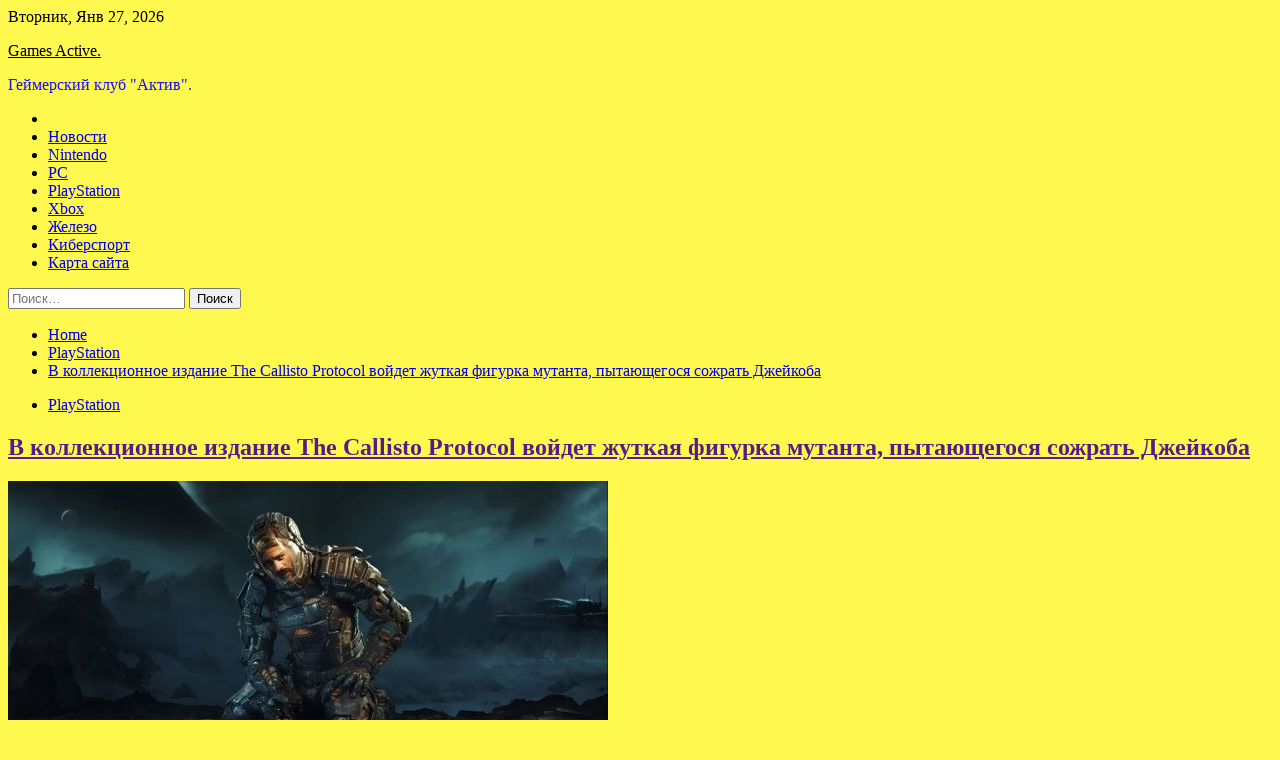

--- FILE ---
content_type: text/html; charset=UTF-8
request_url: http://tig-aco.ru/playstation/v-kollekcionnoe-izdanie-the-callisto-protocol-voidet-jytkaia-figyrka-mytanta-pytaushegosia-sojrat-djeikoba.html
body_size: 74890
content:
<!doctype html>
<html lang="ru-RU">
<head>
	<meta charset="UTF-8">
	<meta name="viewport" content="width=device-width, initial-scale=1">
	<link rel="profile" href="https://gmpg.org/xfn/11">

	<title>В коллекционное издание The Callisto Protocol войдет жуткая фигурка мутанта, пытающегося сожрать Джейкоба &#8212; Games Active.</title>
        <style type="text/css">
                    .twp-site-branding .twp-logo,
            .twp-site-branding.twp-overlay .twp-logo,
            .twp-site-branding .twp-logo a,
            .twp-site-branding .twp-logo a:visited
            .twp-site-branding.twp-overlay .twp-logo a,
            .twp-site-branding.twp-overlay .twp-logo a:visited{
                color: #000;
            }
                </style>
<meta name='robots' content='max-image-preview:large' />
<link rel='dns-prefetch' href='//fonts.googleapis.com' />
<link rel="alternate" title="oEmbed (JSON)" type="application/json+oembed" href="http://tig-aco.ru/wp-json/oembed/1.0/embed?url=http%3A%2F%2Ftig-aco.ru%2Fplaystation%2Fv-kollekcionnoe-izdanie-the-callisto-protocol-voidet-jytkaia-figyrka-mytanta-pytaushegosia-sojrat-djeikoba.html" />
<link rel="alternate" title="oEmbed (XML)" type="text/xml+oembed" href="http://tig-aco.ru/wp-json/oembed/1.0/embed?url=http%3A%2F%2Ftig-aco.ru%2Fplaystation%2Fv-kollekcionnoe-izdanie-the-callisto-protocol-voidet-jytkaia-figyrka-mytanta-pytaushegosia-sojrat-djeikoba.html&#038;format=xml" />
<style id='wp-img-auto-sizes-contain-inline-css' type='text/css'>
img:is([sizes=auto i],[sizes^="auto," i]){contain-intrinsic-size:3000px 1500px}
/*# sourceURL=wp-img-auto-sizes-contain-inline-css */
</style>
<style id='wp-block-library-inline-css' type='text/css'>
:root{--wp-block-synced-color:#7a00df;--wp-block-synced-color--rgb:122,0,223;--wp-bound-block-color:var(--wp-block-synced-color);--wp-editor-canvas-background:#ddd;--wp-admin-theme-color:#007cba;--wp-admin-theme-color--rgb:0,124,186;--wp-admin-theme-color-darker-10:#006ba1;--wp-admin-theme-color-darker-10--rgb:0,107,160.5;--wp-admin-theme-color-darker-20:#005a87;--wp-admin-theme-color-darker-20--rgb:0,90,135;--wp-admin-border-width-focus:2px}@media (min-resolution:192dpi){:root{--wp-admin-border-width-focus:1.5px}}.wp-element-button{cursor:pointer}:root .has-very-light-gray-background-color{background-color:#eee}:root .has-very-dark-gray-background-color{background-color:#313131}:root .has-very-light-gray-color{color:#eee}:root .has-very-dark-gray-color{color:#313131}:root .has-vivid-green-cyan-to-vivid-cyan-blue-gradient-background{background:linear-gradient(135deg,#00d084,#0693e3)}:root .has-purple-crush-gradient-background{background:linear-gradient(135deg,#34e2e4,#4721fb 50%,#ab1dfe)}:root .has-hazy-dawn-gradient-background{background:linear-gradient(135deg,#faaca8,#dad0ec)}:root .has-subdued-olive-gradient-background{background:linear-gradient(135deg,#fafae1,#67a671)}:root .has-atomic-cream-gradient-background{background:linear-gradient(135deg,#fdd79a,#004a59)}:root .has-nightshade-gradient-background{background:linear-gradient(135deg,#330968,#31cdcf)}:root .has-midnight-gradient-background{background:linear-gradient(135deg,#020381,#2874fc)}:root{--wp--preset--font-size--normal:16px;--wp--preset--font-size--huge:42px}.has-regular-font-size{font-size:1em}.has-larger-font-size{font-size:2.625em}.has-normal-font-size{font-size:var(--wp--preset--font-size--normal)}.has-huge-font-size{font-size:var(--wp--preset--font-size--huge)}.has-text-align-center{text-align:center}.has-text-align-left{text-align:left}.has-text-align-right{text-align:right}.has-fit-text{white-space:nowrap!important}#end-resizable-editor-section{display:none}.aligncenter{clear:both}.items-justified-left{justify-content:flex-start}.items-justified-center{justify-content:center}.items-justified-right{justify-content:flex-end}.items-justified-space-between{justify-content:space-between}.screen-reader-text{border:0;clip-path:inset(50%);height:1px;margin:-1px;overflow:hidden;padding:0;position:absolute;width:1px;word-wrap:normal!important}.screen-reader-text:focus{background-color:#ddd;clip-path:none;color:#444;display:block;font-size:1em;height:auto;left:5px;line-height:normal;padding:15px 23px 14px;text-decoration:none;top:5px;width:auto;z-index:100000}html :where(.has-border-color){border-style:solid}html :where([style*=border-top-color]){border-top-style:solid}html :where([style*=border-right-color]){border-right-style:solid}html :where([style*=border-bottom-color]){border-bottom-style:solid}html :where([style*=border-left-color]){border-left-style:solid}html :where([style*=border-width]){border-style:solid}html :where([style*=border-top-width]){border-top-style:solid}html :where([style*=border-right-width]){border-right-style:solid}html :where([style*=border-bottom-width]){border-bottom-style:solid}html :where([style*=border-left-width]){border-left-style:solid}html :where(img[class*=wp-image-]){height:auto;max-width:100%}:where(figure){margin:0 0 1em}html :where(.is-position-sticky){--wp-admin--admin-bar--position-offset:var(--wp-admin--admin-bar--height,0px)}@media screen and (max-width:600px){html :where(.is-position-sticky){--wp-admin--admin-bar--position-offset:0px}}

/*# sourceURL=wp-block-library-inline-css */
</style><style id='global-styles-inline-css' type='text/css'>
:root{--wp--preset--aspect-ratio--square: 1;--wp--preset--aspect-ratio--4-3: 4/3;--wp--preset--aspect-ratio--3-4: 3/4;--wp--preset--aspect-ratio--3-2: 3/2;--wp--preset--aspect-ratio--2-3: 2/3;--wp--preset--aspect-ratio--16-9: 16/9;--wp--preset--aspect-ratio--9-16: 9/16;--wp--preset--color--black: #000000;--wp--preset--color--cyan-bluish-gray: #abb8c3;--wp--preset--color--white: #ffffff;--wp--preset--color--pale-pink: #f78da7;--wp--preset--color--vivid-red: #cf2e2e;--wp--preset--color--luminous-vivid-orange: #ff6900;--wp--preset--color--luminous-vivid-amber: #fcb900;--wp--preset--color--light-green-cyan: #7bdcb5;--wp--preset--color--vivid-green-cyan: #00d084;--wp--preset--color--pale-cyan-blue: #8ed1fc;--wp--preset--color--vivid-cyan-blue: #0693e3;--wp--preset--color--vivid-purple: #9b51e0;--wp--preset--gradient--vivid-cyan-blue-to-vivid-purple: linear-gradient(135deg,rgb(6,147,227) 0%,rgb(155,81,224) 100%);--wp--preset--gradient--light-green-cyan-to-vivid-green-cyan: linear-gradient(135deg,rgb(122,220,180) 0%,rgb(0,208,130) 100%);--wp--preset--gradient--luminous-vivid-amber-to-luminous-vivid-orange: linear-gradient(135deg,rgb(252,185,0) 0%,rgb(255,105,0) 100%);--wp--preset--gradient--luminous-vivid-orange-to-vivid-red: linear-gradient(135deg,rgb(255,105,0) 0%,rgb(207,46,46) 100%);--wp--preset--gradient--very-light-gray-to-cyan-bluish-gray: linear-gradient(135deg,rgb(238,238,238) 0%,rgb(169,184,195) 100%);--wp--preset--gradient--cool-to-warm-spectrum: linear-gradient(135deg,rgb(74,234,220) 0%,rgb(151,120,209) 20%,rgb(207,42,186) 40%,rgb(238,44,130) 60%,rgb(251,105,98) 80%,rgb(254,248,76) 100%);--wp--preset--gradient--blush-light-purple: linear-gradient(135deg,rgb(255,206,236) 0%,rgb(152,150,240) 100%);--wp--preset--gradient--blush-bordeaux: linear-gradient(135deg,rgb(254,205,165) 0%,rgb(254,45,45) 50%,rgb(107,0,62) 100%);--wp--preset--gradient--luminous-dusk: linear-gradient(135deg,rgb(255,203,112) 0%,rgb(199,81,192) 50%,rgb(65,88,208) 100%);--wp--preset--gradient--pale-ocean: linear-gradient(135deg,rgb(255,245,203) 0%,rgb(182,227,212) 50%,rgb(51,167,181) 100%);--wp--preset--gradient--electric-grass: linear-gradient(135deg,rgb(202,248,128) 0%,rgb(113,206,126) 100%);--wp--preset--gradient--midnight: linear-gradient(135deg,rgb(2,3,129) 0%,rgb(40,116,252) 100%);--wp--preset--font-size--small: 13px;--wp--preset--font-size--medium: 20px;--wp--preset--font-size--large: 36px;--wp--preset--font-size--x-large: 42px;--wp--preset--spacing--20: 0.44rem;--wp--preset--spacing--30: 0.67rem;--wp--preset--spacing--40: 1rem;--wp--preset--spacing--50: 1.5rem;--wp--preset--spacing--60: 2.25rem;--wp--preset--spacing--70: 3.38rem;--wp--preset--spacing--80: 5.06rem;--wp--preset--shadow--natural: 6px 6px 9px rgba(0, 0, 0, 0.2);--wp--preset--shadow--deep: 12px 12px 50px rgba(0, 0, 0, 0.4);--wp--preset--shadow--sharp: 6px 6px 0px rgba(0, 0, 0, 0.2);--wp--preset--shadow--outlined: 6px 6px 0px -3px rgb(255, 255, 255), 6px 6px rgb(0, 0, 0);--wp--preset--shadow--crisp: 6px 6px 0px rgb(0, 0, 0);}:where(.is-layout-flex){gap: 0.5em;}:where(.is-layout-grid){gap: 0.5em;}body .is-layout-flex{display: flex;}.is-layout-flex{flex-wrap: wrap;align-items: center;}.is-layout-flex > :is(*, div){margin: 0;}body .is-layout-grid{display: grid;}.is-layout-grid > :is(*, div){margin: 0;}:where(.wp-block-columns.is-layout-flex){gap: 2em;}:where(.wp-block-columns.is-layout-grid){gap: 2em;}:where(.wp-block-post-template.is-layout-flex){gap: 1.25em;}:where(.wp-block-post-template.is-layout-grid){gap: 1.25em;}.has-black-color{color: var(--wp--preset--color--black) !important;}.has-cyan-bluish-gray-color{color: var(--wp--preset--color--cyan-bluish-gray) !important;}.has-white-color{color: var(--wp--preset--color--white) !important;}.has-pale-pink-color{color: var(--wp--preset--color--pale-pink) !important;}.has-vivid-red-color{color: var(--wp--preset--color--vivid-red) !important;}.has-luminous-vivid-orange-color{color: var(--wp--preset--color--luminous-vivid-orange) !important;}.has-luminous-vivid-amber-color{color: var(--wp--preset--color--luminous-vivid-amber) !important;}.has-light-green-cyan-color{color: var(--wp--preset--color--light-green-cyan) !important;}.has-vivid-green-cyan-color{color: var(--wp--preset--color--vivid-green-cyan) !important;}.has-pale-cyan-blue-color{color: var(--wp--preset--color--pale-cyan-blue) !important;}.has-vivid-cyan-blue-color{color: var(--wp--preset--color--vivid-cyan-blue) !important;}.has-vivid-purple-color{color: var(--wp--preset--color--vivid-purple) !important;}.has-black-background-color{background-color: var(--wp--preset--color--black) !important;}.has-cyan-bluish-gray-background-color{background-color: var(--wp--preset--color--cyan-bluish-gray) !important;}.has-white-background-color{background-color: var(--wp--preset--color--white) !important;}.has-pale-pink-background-color{background-color: var(--wp--preset--color--pale-pink) !important;}.has-vivid-red-background-color{background-color: var(--wp--preset--color--vivid-red) !important;}.has-luminous-vivid-orange-background-color{background-color: var(--wp--preset--color--luminous-vivid-orange) !important;}.has-luminous-vivid-amber-background-color{background-color: var(--wp--preset--color--luminous-vivid-amber) !important;}.has-light-green-cyan-background-color{background-color: var(--wp--preset--color--light-green-cyan) !important;}.has-vivid-green-cyan-background-color{background-color: var(--wp--preset--color--vivid-green-cyan) !important;}.has-pale-cyan-blue-background-color{background-color: var(--wp--preset--color--pale-cyan-blue) !important;}.has-vivid-cyan-blue-background-color{background-color: var(--wp--preset--color--vivid-cyan-blue) !important;}.has-vivid-purple-background-color{background-color: var(--wp--preset--color--vivid-purple) !important;}.has-black-border-color{border-color: var(--wp--preset--color--black) !important;}.has-cyan-bluish-gray-border-color{border-color: var(--wp--preset--color--cyan-bluish-gray) !important;}.has-white-border-color{border-color: var(--wp--preset--color--white) !important;}.has-pale-pink-border-color{border-color: var(--wp--preset--color--pale-pink) !important;}.has-vivid-red-border-color{border-color: var(--wp--preset--color--vivid-red) !important;}.has-luminous-vivid-orange-border-color{border-color: var(--wp--preset--color--luminous-vivid-orange) !important;}.has-luminous-vivid-amber-border-color{border-color: var(--wp--preset--color--luminous-vivid-amber) !important;}.has-light-green-cyan-border-color{border-color: var(--wp--preset--color--light-green-cyan) !important;}.has-vivid-green-cyan-border-color{border-color: var(--wp--preset--color--vivid-green-cyan) !important;}.has-pale-cyan-blue-border-color{border-color: var(--wp--preset--color--pale-cyan-blue) !important;}.has-vivid-cyan-blue-border-color{border-color: var(--wp--preset--color--vivid-cyan-blue) !important;}.has-vivid-purple-border-color{border-color: var(--wp--preset--color--vivid-purple) !important;}.has-vivid-cyan-blue-to-vivid-purple-gradient-background{background: var(--wp--preset--gradient--vivid-cyan-blue-to-vivid-purple) !important;}.has-light-green-cyan-to-vivid-green-cyan-gradient-background{background: var(--wp--preset--gradient--light-green-cyan-to-vivid-green-cyan) !important;}.has-luminous-vivid-amber-to-luminous-vivid-orange-gradient-background{background: var(--wp--preset--gradient--luminous-vivid-amber-to-luminous-vivid-orange) !important;}.has-luminous-vivid-orange-to-vivid-red-gradient-background{background: var(--wp--preset--gradient--luminous-vivid-orange-to-vivid-red) !important;}.has-very-light-gray-to-cyan-bluish-gray-gradient-background{background: var(--wp--preset--gradient--very-light-gray-to-cyan-bluish-gray) !important;}.has-cool-to-warm-spectrum-gradient-background{background: var(--wp--preset--gradient--cool-to-warm-spectrum) !important;}.has-blush-light-purple-gradient-background{background: var(--wp--preset--gradient--blush-light-purple) !important;}.has-blush-bordeaux-gradient-background{background: var(--wp--preset--gradient--blush-bordeaux) !important;}.has-luminous-dusk-gradient-background{background: var(--wp--preset--gradient--luminous-dusk) !important;}.has-pale-ocean-gradient-background{background: var(--wp--preset--gradient--pale-ocean) !important;}.has-electric-grass-gradient-background{background: var(--wp--preset--gradient--electric-grass) !important;}.has-midnight-gradient-background{background: var(--wp--preset--gradient--midnight) !important;}.has-small-font-size{font-size: var(--wp--preset--font-size--small) !important;}.has-medium-font-size{font-size: var(--wp--preset--font-size--medium) !important;}.has-large-font-size{font-size: var(--wp--preset--font-size--large) !important;}.has-x-large-font-size{font-size: var(--wp--preset--font-size--x-large) !important;}
/*# sourceURL=global-styles-inline-css */
</style>

<style id='classic-theme-styles-inline-css' type='text/css'>
/*! This file is auto-generated */
.wp-block-button__link{color:#fff;background-color:#32373c;border-radius:9999px;box-shadow:none;text-decoration:none;padding:calc(.667em + 2px) calc(1.333em + 2px);font-size:1.125em}.wp-block-file__button{background:#32373c;color:#fff;text-decoration:none}
/*# sourceURL=/wp-includes/css/classic-themes.min.css */
</style>
<link rel='stylesheet' id='slick-css' href='http://tig-aco.ru/wp-content/themes/seek/assets/libraries/slick/css/slick.css' type='text/css' media='all' />
<link rel='stylesheet' id='magnific-css' href='http://tig-aco.ru/wp-content/themes/seek/assets/libraries/magnific/css/magnific-popup.css' type='text/css' media='all' />
<link rel='stylesheet' id='seek-style-css' href='http://tig-aco.ru/wp-content/themes/seek/style.css' type='text/css' media='all' />
<script type="text/javascript" src="http://tig-aco.ru/wp-includes/js/jquery/jquery.min.js" id="jquery-core-js"></script>
<script type="text/javascript" id="wp-disable-css-lazy-load-js-extra">
/* <![CDATA[ */
var WpDisableAsyncLinks = {"wp-disable-font-awesome":"http://tig-aco.ru/wp-content/themes/seek/assets/libraries/font-awesome/css/font-awesome.min.css","wp-disable-google-fonts":"https://fonts.googleapis.com/css?family=Raleway:400,400i,600,600i,700&display=swap"};
//# sourceURL=wp-disable-css-lazy-load-js-extra
/* ]]> */
</script>
<script type="text/javascript" src="http://tig-aco.ru/wp-content/plugins/wp-disable/js/css-lazy-load.min.js" id="wp-disable-css-lazy-load-js"></script>
<link rel="canonical" href="http://tig-aco.ru/playstation/v-kollekcionnoe-izdanie-the-callisto-protocol-voidet-jytkaia-figyrka-mytanta-pytaushegosia-sojrat-djeikoba.html" />
<link rel="pingback" href="http://tig-aco.ru/xmlrpc.php">
<meta name="keywords" content="PC PS4 PS5 Xbox One Xbox Series X (Project Scarlett)" />
<meta name="description" content="Striking Distance Studios представила коллекционное издание The Callisto Protocol. Набор стандартный, но качественный: покупатели получат диск, жуткую фигурку Д..." />
		<style type="text/css">
					.site-title a,
			.site-description {
				color: #170ffc;
			}
				</style>
		<style type="text/css" id="custom-background-css">
body.custom-background { background-color: #fff94f; }
</style>
	<link rel="icon" href="http://tig-aco.ru/wp-content/uploads/2022/07/igry-150x150.png" sizes="32x32" />
<link rel="icon" href="http://tig-aco.ru/wp-content/uploads/2022/07/igry.png" sizes="192x192" />
<link rel="apple-touch-icon" href="http://tig-aco.ru/wp-content/uploads/2022/07/igry.png" />
<meta name="msapplication-TileImage" content="http://tig-aco.ru/wp-content/uploads/2022/07/igry.png" />
<link rel="alternate" type="application/rss+xml" title="RSS" href="http://tig-aco.ru/rsslatest.xml" /></head>

<body class="wp-singular post-template-default single single-post postid-20 single-format-standard custom-background wp-theme-seek sticky-header right-sidebar full-width">
	<div id="page" class="site">
	<a class="skip-link screen-reader-text" href="#content">Skip to content</a>
	<header id="masthead" class="site-header">
							<div class="twp-topbar clearfix">
				<div class="twp-topbar-content-left twp-float-left clearfix">
											<div class="twp-current-date twp-float-left">
							Вторник, Янв 27, 2026						</div>
														</div><!--/twp-topbar-content-left-->
							</div><!--/twp-topbar-->
						<div class="twp-site-branding data-bg " data-background="">
			<div class="container">
				<div class="twp-wrapper">
					<div class="twp-logo">
						<div class="twp-image-wrapper"></div>
															<p class="site-title"><a href="http://tig-aco.ru/" rel="home">Games Active.</a></p>
																				<p class="site-description">Геймерский клуб &quot;Актив&quot;.</p>
											</div>
					
				</div>
			</div>
			
		</div><!-- .site-branding -->

		<nav id="site-navigation" class="twp-navigation">
			<div class="twp-nav-menu-section">
				<div class="container">
					<div class="twp-row twp-wrapper">
						<div class="twp-menu-section desktop twp-d-flex">
							<div class="twp-nav-menu"><ul id="primary-menu" class="twp-nav-menu"><li class="brand-home"><a title="Home" href="http://tig-aco.ru"><span class='fa fa-home'></span></a></li><li id="menu-item-83" class="menu-item menu-item-type-taxonomy menu-item-object-category menu-item-83"><a href="http://tig-aco.ru/category/novosti">Новости</a></li>
<li id="menu-item-79" class="menu-item menu-item-type-taxonomy menu-item-object-category menu-item-79"><a href="http://tig-aco.ru/category/nintendo">Nintendo</a></li>
<li id="menu-item-80" class="menu-item menu-item-type-taxonomy menu-item-object-category menu-item-80"><a href="http://tig-aco.ru/category/pc">PC</a></li>
<li id="menu-item-81" class="menu-item menu-item-type-taxonomy menu-item-object-category current-post-ancestor current-menu-parent current-post-parent menu-item-81"><a href="http://tig-aco.ru/category/playstation">PlayStation</a></li>
<li id="menu-item-82" class="menu-item menu-item-type-taxonomy menu-item-object-category menu-item-82"><a href="http://tig-aco.ru/category/xbox">Xbox</a></li>
<li id="menu-item-85" class="menu-item menu-item-type-taxonomy menu-item-object-category menu-item-85"><a href="http://tig-aco.ru/category/zhelezo">Железо</a></li>
<li id="menu-item-84" class="menu-item menu-item-type-taxonomy menu-item-object-category menu-item-84"><a href="http://tig-aco.ru/category/kibersport">Киберспорт</a></li>
<li id="menu-item-86" class="menu-item menu-item-type-post_type menu-item-object-page menu-item-86"><a href="http://tig-aco.ru/karta-sajta">Карта сайта</a></li>
</ul></div>							<div class="twp-menu-icon-section">
								<div class="twp-menu-icon twp-menu-icon-white" id="twp-menu-icon">
									<span></span>
								</div>
							</div>
						</div>
						<div class="twp-site-features">
																											</div>
					</div>
				</div>
							</div>
			<div class="twp-search-field-section" id="search-field">
				<div class="container">
					<div class="twp-search-field-wrapper">
						<div class="twp-search-field">
							<form role="search" method="get" class="search-form" action="http://tig-aco.ru/">
				<label>
					<span class="screen-reader-text">Найти:</span>
					<input type="search" class="search-field" placeholder="Поиск&hellip;" value="" name="s" />
				</label>
				<input type="submit" class="search-submit" value="Поиск" />
			</form>						</div>
						<div class="twp-close-icon-section">
							<span class="twp-close-icon" id="search-close">
								<span></span>
								<span></span>
							</span>
						</div>
					</div>

				</div>
			</div>
			<!-- trending news section -->
							
			<!-- main banner content -->
		</nav><!-- #site-navigation -->
	</header><!-- #masthead -->
	<div id="sticky-nav-menu" style="height:1px;"></div>
	<div class="twp-mobile-menu">
		<div class="twp-mobile-close-icon">
			<span class="twp-close-icon twp-close-icon-sm twp-close-icon-white twp-rotate-90" id="twp-mobile-close">
				<span></span>
				<span></span>
			</span>
		</div>
	</div>
	<div class="twp-body-overlay" id="overlay"></div>
	<!-- breadcrums -->
	

        <div class="twp-breadcrumbs">
            <div class="container">
                <div role="navigation" aria-label="Breadcrumbs" class="breadcrumb-trail breadcrumbs" itemprop="breadcrumb"><ul class="trail-items" itemscope itemtype="http://schema.org/BreadcrumbList"><meta name="numberOfItems" content="3" /><meta name="itemListOrder" content="Ascending" /><li itemprop="itemListElement" itemscope itemtype="http://schema.org/ListItem" class="trail-item trail-begin"><a href="http://tig-aco.ru" rel="home" itemprop="item"><span itemprop="name">Home</span></a><meta itemprop="position" content="1" /></li><li itemprop="itemListElement" itemscope itemtype="http://schema.org/ListItem" class="trail-item"><a href="http://tig-aco.ru/category/playstation" itemprop="item"><span itemprop="name">PlayStation</span></a><meta itemprop="position" content="2" /></li><li itemprop="itemListElement" itemscope itemtype="http://schema.org/ListItem" class="trail-item trail-end"><a href="http://tig-aco.ru/playstation/v-kollekcionnoe-izdanie-the-callisto-protocol-voidet-jytkaia-figyrka-mytanta-pytaushegosia-sojrat-djeikoba.html" itemprop="item"><span itemprop="name">В коллекционное издание The Callisto Protocol войдет жуткая фигурка мутанта, пытающегося сожрать Джейкоба</span></a><meta itemprop="position" content="3" /></li></ul></div>            </div>
        </div>


    
	<!-- content start -->
	<div id="content" class="site-content">
	<div id="primary" class="content-area">
		<main id="main" class="site-main">

		
<article id="post-20" class="twp-article-post post-20 post type-post status-publish format-standard has-post-thumbnail hentry category-playstation tag-pc tag-ps4 tag-ps5 tag-xbox-one tag-xbox-series-x-project-scarlett">
	<header class="entry-header">
		<div class="twp-categories-with-bg twp-categories-with-bg-primary">
		    <ul class="cat-links"><li>
                             <a  href="http://tig-aco.ru/category/playstation" alt="View all posts in PlayStation"> 
                                 PlayStation
                             </a>
                        </li></ul>		</div>
		<h1 class="entry-title">
			<a href="" rel="bookmark">
								В коллекционное издание The Callisto Protocol войдет жуткая фигурка мутанта, пытающегося сожрать Джейкоба			</a>
		</h1>
	    <div class="twp-author-meta">
	        	    </div>
	</header><!-- .entry-header -->
		
	
	<div class="entry-content">
		<p><img decoding="async" alt="
        В коллекционное издание The Callisto Protocol войдет жуткая фигурка мутанта, пытающегося сожрать Джейкоба
      " src="/wp-content/uploads/2022/07/v-kollekcionnoe-izdanie-the-callisto-protocol-vojdet-zhutkaja-figurka-mutanta-pytajushhegosja-sozhrat-dzhejkoba-58ef023.jpg" class="aligncenter" /></p>
<p><source src="" type="audio/mpeg"><i class="fa fa-times" aria-hidden="true"></i>                                                                                                                                                                                                                                                                                                                                                                                                                                                                                                                                                                                                                                 </p>
<p>Striking Distance Studios представила коллекционное издание <i class="fa fa-gamepad" aria-hidden="true"></i>The Callisto Protocol. Набор стандартный, но качественный: покупатели получат диск, жуткую фигурку Джейкоба и одного из мутантов, а также комикс, стилбук, металлические значки и загружаемые скины.</p>
<p>За все это разработчики просят $250 (15 тысяч рублей по текущему курсу). Некстген-версия игры для PS5 и Xbox Series X/S обойдется на $10 дороже.</p>
<p> <img decoding="async" alt="
        В коллекционное издание The Callisto Protocol войдет жуткая фигурка мутанта, пытающегося сожрать Джейкоба
      " src="/wp-content/uploads/2022/07/v-kollekcionnoe-izdanie-the-callisto-protocol-vojdet-zhutkaja-figurka-mutanta-pytajushhegosja-sozhrat-dzhejkoba-ba85e08.jpg" class="aligncenter" /></p>
<p>Напомним, что созданием The Callisto Protocol занимается студия во главе с Гленом Скофилдом (Glen Schofield), создателем оригинальной <i class="fa fa-gamepad" aria-hidden="true"></i>Dead Space. Ранее разработчики поделились подробностями боевой системы.</p>
<p>Космический хоррор выйдет 2 декабря на PC, PS4, PS5, Xbox One и Xbox Series X/S.? Саша Грей приняла душ в прямом эфире на Twitch</p>
<ul class="relrel"></ul>
<p>                                                                                                                                                                                                                                                                                                                                                                                               <i class="fa fa-arrow-down" aria-hidden="true" data-action="minus"></i>                         +2                         <i class="fa fa-arrow-up" aria-hidden="true" data-action="plus"></i><br />
<noindex></p>
<p>Источник: <a href="https://vgtimes.ru/news/89431-v-kollekcionnoe-izdanie-the-callisto-protocol-voydet-zhutkaya-figurka-mutanta-pytayuschegosya-sozhrat-dzheykoba.html" rel="nofollow noopener" target="_blank">vgtimes.ru</a></p>
<p></noindex></p>
	</div><!-- .entry-content -->
</article><!-- #post-20 -->
				<div class="twp-single-next-post">
					<div class="twp-next-post">
						<a href="http://tig-aco.ru/playstation/v-seti-yje-pereveli-ryny-iz-kollekcionnogo-izdaniia-god-of-war-ragnarok.html">
							Next Post<i class="fa fa-chevron-right"></i>
						</a>
					</div>

					<div class="twp-categories-with-bg twp-categories-with-bg-primary "><ul class="cat-links"><li>
										<a href="http://tig-aco.ru/category/playstation" alt="View all posts in PlayStation"> 
											PlayStation
										</a>
									</li></ul></div>					
					<h2><a href="http://tig-aco.ru/playstation/v-seti-yje-pereveli-ryny-iz-kollekcionnogo-izdaniia-god-of-war-ragnarok.html">В сети уже перевели руны из коллекционного издания God of War: Ragnarok</a></h2>

					<div class="twp-author-meta"><span class="twp-post-date"><i class="fa fa-clock-o"></i>Вс Июл 10 , 2022</span></div>
						
					<div class="twp-caption">Предыстория: Официально: God of War: Ragnarok выйдет 9 ноября — вот тизер с Фенриром и анбоксинг коллекционокВчера разработчики God of War: Ragnarok сделали несколько важных анонсов, объявив дату выхода игры и поделившись деталями коллекционных изданий. Спустя несколько часов на Reddit нашелся умелец, который перевел все руны, начертанные на стилбуке и [&hellip;]</div>
											<div class="twp-image-section"><img width="600" height="262" src="http://tig-aco.ru/wp-content/uploads/2022/07/v-seti-uzhe-pereveli-runy-iz-kollekcionnogo-izdanija-god-of-war-ragnarok-e6afd03.jpg" class="attachment-large size-large wp-post-image" alt="" /></div>
									</div>
									
		
		</main><!-- #main -->
	</div><!-- #primary -->


<aside id="secondary" class="widget-area">
<p></p>
<p>

	<section id="search-2" class="widget widget_search"><form role="search" method="get" class="search-form" action="http://tig-aco.ru/">
				<label>
					<span class="screen-reader-text">Найти:</span>
					<input type="search" class="search-field" placeholder="Поиск&hellip;" value="" name="s" />
				</label>
				<input type="submit" class="search-submit" value="Поиск" />
			</form></section><section id="seek-featured-post-layout-2" class="widget seek_featured_post_widget">                        
            <div class="twp-featured-post-section">
                <div class="container">
                    <div class="twp-features-post-list">
                        <h2 class="widget-title">Железо</h2>                        <div class="twp-row">
                                                                                                                            <div class="twp-col-4">
                                        <div class="twp-feature-post twp-box-shadow-sm">
                                            <div class="twp-image-section twp-image-lg twp-image-hover">
                                                                                                <a class="data-bg d-block twp-overlay-image-hover" href="http://tig-aco.ru/zhelezo/kitai-popytaetsia-sbit-asteroid-v-2026-gody.html" data-background="http://tig-aco.ru/wp-content/uploads/2022/07/kitaj-popytaetsja-sbit-asteroid-v-2026-godu-3fdf67d.jpg">
                                                </a>
                                                <span class="twp-post-format-absolute">
                                                                                                    </span>
                                            </div>
                                            <div class="twp-desc">
                                                <div class="twp-categories-with-bg twp-categories-with-bg-primary">
                                                    <ul class="cat-links"><li>
                             <a  href="http://tig-aco.ru/category/zhelezo" alt="View all posts in Железо"> 
                                 Железо
                             </a>
                        </li></ul>                                                </div>
                                                <h3 class="twp-post-title"><a href="http://tig-aco.ru/zhelezo/kitai-popytaetsia-sbit-asteroid-v-2026-gody.html">Китай попытается сбить астероид в 2026 году</a></h3>
                                                <div class="twp-social-share-section">
                                                    <div class="twp-author-meta m-0">
                                                                                                            </div>
                                                    
                                                </div>
                                                <div class="twp-caption">
                                                    <p>Китайское национальное космическое управление (CNSA) планирует провести миссию, в рамках которой будет отрабатываться технология изменения траектории астероидов, потенциально опасных для Земли. Для проверки такой возможности был выбран астероид 2020 PN1, а реализация миссии запланирована на 2026 год. Источник изображения: Pixabay Подробности этой миссии недавно раскрыл главный конструктор семейства космических ракет [&hellip;]</p>
                                                </div>
                                            </div>
                                        </div><!--/twp-feature-post-->
                                    </div><!--/col-->
                                                                <div class='twp-col-4'><div class='twp-full-post-list'>                                
                                                                                                                                                                                                                                                                                                                                <div class="twp-full-post twp-full-post-md data-bg twp-overlay-image-hover" data-background="http://tig-aco.ru/wp-content/uploads/2022/07/razgon-ochen-silno-uskoril-videokartu-intel-arc-a380nbsp-ona-smogla-potjagatsja-s-geforce-gtx-1650-46bc740.jpg">
                                        <a href="http://tig-aco.ru/zhelezo/razgon-ochen-silno-yskoril-videokarty-intel-arc-a380-ona-smogla-potiagatsia-s-geforce-gtx-1650.html"></a>
                                        <span class="twp-post-format-absolute">
                                                                                    </span>
                                        <div class="twp-wrapper twp-overlay twp-w-100">
                                            <div class="twp-categories-with-bg twp-categories-with-bg-primary">
                                                <ul class="cat-links"><li>
                             <a  href="http://tig-aco.ru/category/zhelezo" alt="View all posts in Железо"> 
                                 Железо
                             </a>
                        </li></ul>                                            </div>
                                            <h3 class="twp-post-title twp-post-title-sm"><a href="http://tig-aco.ru/zhelezo/razgon-ochen-silno-yskoril-videokarty-intel-arc-a380-ona-smogla-potiagatsia-s-geforce-gtx-1650.html">Разгон очень сильно ускорил видеокарту Intel Arc A380 — она смогла потягаться с GeForce GTX 1650</a></h3>
                                            <div class="twp-social-share-section">
                                                <div class="twp-author-meta m-0">
                                                </div>
                                                
                                            </div>
                                        </div>
                                    </div><!--/twp-feature-post-->
                                
                                                                                                                                                                                                                                                                                                                                <div class="twp-full-post twp-full-post-md data-bg twp-overlay-image-hover" data-background="http://tig-aco.ru/wp-content/uploads/2022/07/sluhi-v-semejstve-iphone-14-pojavitsja-smartfon-bez-slota-dlja-sim-karty-a6fe8fd.jpg">
                                        <a href="http://tig-aco.ru/zhelezo/slyhi-v-semeistve-iphone-14-poiavitsia-smartfon-bez-slota-dlia-sim-karty.html"></a>
                                        <span class="twp-post-format-absolute">
                                                                                    </span>
                                        <div class="twp-wrapper twp-overlay twp-w-100">
                                            <div class="twp-categories-with-bg twp-categories-with-bg-primary">
                                                <ul class="cat-links"><li>
                             <a  href="http://tig-aco.ru/category/zhelezo" alt="View all posts in Железо"> 
                                 Железо
                             </a>
                        </li></ul>                                            </div>
                                            <h3 class="twp-post-title twp-post-title-sm"><a href="http://tig-aco.ru/zhelezo/slyhi-v-semeistve-iphone-14-poiavitsia-smartfon-bez-slota-dlia-sim-karty.html">Слухи: в семействе iPhone 14 появится смартфон без слота для SIM-карты</a></h3>
                                            <div class="twp-social-share-section">
                                                <div class="twp-author-meta m-0">
                                                </div>
                                                
                                            </div>
                                        </div>
                                    </div><!--/twp-feature-post-->
                                
                                </div></div><div class='twp-col-4'><ul class='twp-list-post-list twp-row'>                                                                                                                                                                                                                        
                                                                                                    <li class="twp-list-post twp-d-flex">
                                                                                <div class="twp-image-section twp-image-hover">
                                            <a href="http://tig-aco.ru/zhelezo/syd-obiazal-tesla-vyplatit-pokypatelnice-model-x-bolee-100-tys-evro-iz-za-problem-s-avtopilotom.html" class="data-bg"  data-background="http://tig-aco.ru/wp-content/uploads/2022/07/sud-objazal-tesla-vyplatit-pokupatelnice-model-x-bolee-100-tys-evro-iz-za-problem-s-avtopilotom-3f088d2-150x150.jpg"></a>
                                        </div>
                                        <div class="twp-desc">
                                            <h3 class="twp-post-title twp-post-title-sm"><a href="http://tig-aco.ru/zhelezo/syd-obiazal-tesla-vyplatit-pokypatelnice-model-x-bolee-100-tys-evro-iz-za-problem-s-avtopilotom.html">Суд обязал Tesla выплатить покупательнице Model X более 100 тыс. евро из-за проблем с автопилотом</a></h3>
                                            <div class="twp-author-meta">
                                            </div>
                                        </div>
                                    </li>
                                                                                                                                                                                                                        
                                                                                                    <li class="twp-list-post twp-d-flex">
                                                                                <div class="twp-image-section twp-image-hover">
                                            <a href="http://tig-aco.ru/zhelezo/27-iulia-huawei-predstavit-harmonyos-3-0.html" class="data-bg"  data-background="http://tig-aco.ru/wp-content/uploads/2022/07/27-ijulja-huawei-predstavit-harmonyos-30-9ae125a-150x150.jpg"></a>
                                        </div>
                                        <div class="twp-desc">
                                            <h3 class="twp-post-title twp-post-title-sm"><a href="http://tig-aco.ru/zhelezo/27-iulia-huawei-predstavit-harmonyos-3-0.html">27 июля Huawei представит HarmonyOS 3.0</a></h3>
                                            <div class="twp-author-meta">
                                            </div>
                                        </div>
                                    </li>
                                                                                                                                                                                                                        
                                                                                                    <li class="twp-list-post twp-d-flex">
                                                                                <div class="twp-image-section twp-image-hover">
                                            <a href="http://tig-aco.ru/zhelezo/kosmicheskii-teleskop-djeims-yebb-postradal-ot-maiskogo-ydara-meteoroida-silnee-chem-ojidalos.html" class="data-bg"  data-background="http://tig-aco.ru/wp-content/uploads/2022/07/kosmicheskij-teleskop-dzhejms-uebb-postradal-ot-majskogo-udara-meteoroida-silnee-chem-ozhidalos-fb4770d-150x150.jpg"></a>
                                        </div>
                                        <div class="twp-desc">
                                            <h3 class="twp-post-title twp-post-title-sm"><a href="http://tig-aco.ru/zhelezo/kosmicheskii-teleskop-djeims-yebb-postradal-ot-maiskogo-ydara-meteoroida-silnee-chem-ojidalos.html">Космический телескоп «Джеймс Уэбб» пострадал от майского удара метеороида сильнее, чем ожидалось</a></h3>
                                            <div class="twp-author-meta">
                                            </div>
                                        </div>
                                    </li>
                                                                                                                                                                                                                        
                                                                                                    <li class="twp-list-post twp-d-flex">
                                                                                <div class="twp-image-section twp-image-hover">
                                            <a href="http://tig-aco.ru/zhelezo/konkyrs-25-let-3dnews-25-prizov-dlia-nashih-chitatelei.html" class="data-bg"  data-background="http://tig-aco.ru/wp-content/uploads/2022/07/konkurs-25-let-3dnewsnbsp-25-prizov-dlja-nashih-chitatelej-7335534-150x150.jpg"></a>
                                        </div>
                                        <div class="twp-desc">
                                            <h3 class="twp-post-title twp-post-title-sm"><a href="http://tig-aco.ru/zhelezo/konkyrs-25-let-3dnews-25-prizov-dlia-nashih-chitatelei.html">Конкурс: 25 лет 3DNews — 25 призов для наших читателей!</a></h3>
                                            <div class="twp-author-meta">
                                            </div>
                                        </div>
                                    </li>
                                                                                                                                                                                                                        
                                                                                                    <li class="twp-list-post twp-d-flex">
                                                                                <div class="twp-image-section twp-image-hover">
                                            <a href="http://tig-aco.ru/zhelezo/v-nijnem-novgorode-prodemonstrirovali-rossiiskii-elektrokrossover-e-neva.html" class="data-bg"  data-background="http://tig-aco.ru/wp-content/uploads/2022/07/v-nizhnem-novgorode-prodemonstrirovali-rossijskij-elektrokrossover-e-neva-9a232ac-150x150.jpg"></a>
                                        </div>
                                        <div class="twp-desc">
                                            <h3 class="twp-post-title twp-post-title-sm"><a href="http://tig-aco.ru/zhelezo/v-nijnem-novgorode-prodemonstrirovali-rossiiskii-elektrokrossover-e-neva.html">В Нижнем Новгороде продемонстрировали российский электрокроссовер E-NEVA</a></h3>
                                            <div class="twp-author-meta">
                                            </div>
                                        </div>
                                    </li>
                                                                                                                                                                                                                        
                                                                                                    <li class="twp-list-post twp-d-flex">
                                                                                <div class="twp-image-section twp-image-hover">
                                            <a href="http://tig-aco.ru/zhelezo/dbrand-predstavila-nakleiki-i-keisy-something-oni-delaut-telefony-pohojimi-na-nothing-phone-1.html" class="data-bg"  data-background="http://tig-aco.ru/wp-content/uploads/2022/07/dbrand-predstavila-naklejki-i-kejsy-something-oni-delajut-telefony-pohozhimi-na-nothing-phone-1-f0556a7-150x150.jpg"></a>
                                        </div>
                                        <div class="twp-desc">
                                            <h3 class="twp-post-title twp-post-title-sm"><a href="http://tig-aco.ru/zhelezo/dbrand-predstavila-nakleiki-i-keisy-something-oni-delaut-telefony-pohojimi-na-nothing-phone-1.html">Dbrand представила наклейки и кейсы Something — они делают телефоны похожими на Nothing Phone (1)</a></h3>
                                            <div class="twp-author-meta">
                                            </div>
                                        </div>
                                    </li>
                                                                                                                                                                                                                        
                                                                                                    <li class="twp-list-post twp-d-flex">
                                                                                <div class="twp-image-section twp-image-hover">
                                            <a href="http://tig-aco.ru/zhelezo/nakopitel-na-teleskope-djeims-yebb-vmeshaet-vsego-68-gbait.html" class="data-bg"  data-background="http://tig-aco.ru/wp-content/uploads/2022/07/nakopitel-na-teleskope-dzhejms-uebb-vmeshhaet-vsego-68-gbajt-452687a-150x150.jpg"></a>
                                        </div>
                                        <div class="twp-desc">
                                            <h3 class="twp-post-title twp-post-title-sm"><a href="http://tig-aco.ru/zhelezo/nakopitel-na-teleskope-djeims-yebb-vmeshaet-vsego-68-gbait.html">Накопитель на телескопе «Джеймс Уэбб» вмещает всего 68 Гбайт</a></h3>
                                            <div class="twp-author-meta">
                                            </div>
                                        </div>
                                    </li>
                                                                </ul></div>                                                    </div>
                    </div>
                </div><!--/twp-container-->
            </div><!--/twp-featured-post-section-->

                        </section><section id="seek-featured-post-layout-3" class="widget seek_featured_post_widget">                        
            <div class="twp-featured-post-section">
                <div class="container">
                    <div class="twp-features-post-list">
                        <h2 class="widget-title">Xbox</h2>                        <div class="twp-row">
                                                                                                                            <div class="twp-col-4">
                                        <div class="twp-feature-post twp-box-shadow-sm">
                                            <div class="twp-image-section twp-image-lg twp-image-hover">
                                                                                                <a class="data-bg d-block twp-overlay-image-hover" href="http://tig-aco.ru/xbox/vo-vtorom-sezone-seriala-resident-evil-poiavitsia-znakovyi-personaj-iz-igry.html" data-background="http://tig-aco.ru/wp-content/uploads/2022/07/vo-vtorom-sezone-seriala-resident-evil-pojavitsja-znakovyj-personazh-iz-igry-98c4521.jpg">
                                                </a>
                                                <span class="twp-post-format-absolute">
                                                                                                    </span>
                                            </div>
                                            <div class="twp-desc">
                                                <div class="twp-categories-with-bg twp-categories-with-bg-primary">
                                                    <ul class="cat-links"><li>
                             <a  href="http://tig-aco.ru/category/xbox" alt="View all posts in Xbox"> 
                                 Xbox
                             </a>
                        </li></ul>                                                </div>
                                                <h3 class="twp-post-title"><a href="http://tig-aco.ru/xbox/vo-vtorom-sezone-seriala-resident-evil-poiavitsia-znakovyi-personaj-iz-igry.html">Во втором сезоне сериала Resident Evil появится знаковый персонаж из игры</a></h3>
                                                <div class="twp-social-share-section">
                                                    <div class="twp-author-meta m-0">
                                                                                                            </div>
                                                    
                                                </div>
                                                <div class="twp-caption">
                                                    <p>Сериал Resident Evil в настоящий момент не был официально продлен на второй сезон, однако его авторы уже пишут сценарий и делятся идеями для продолжения, в котором определенно должен будет фигурировать знакомый фанатам игрового первоисточника персонаж. Ранее соответствующий намек делал шоураннер сериала Эндрю Дабб, а теперь это подтвердилось в финале первого сезона. [&hellip;]</p>
                                                </div>
                                            </div>
                                        </div><!--/twp-feature-post-->
                                    </div><!--/col-->
                                                                <div class='twp-col-4'><div class='twp-full-post-list'>                                
                                                                                                                                                                                                                                                                                                                                <div class="twp-full-post twp-full-post-md data-bg twp-overlay-image-hover" data-background="http://tig-aco.ru/wp-content/uploads/2022/07/demonstracija-ubojnogo-shotgana-v-novom-rolike-horrora-the-callisto-protocol-8e1adb4.jpg">
                                        <a href="http://tig-aco.ru/xbox/demonstraciia-yboinogo-shotgana-v-novom-rolike-horrora-the-callisto-protocol.html"></a>
                                        <span class="twp-post-format-absolute">
                                                                                    </span>
                                        <div class="twp-wrapper twp-overlay twp-w-100">
                                            <div class="twp-categories-with-bg twp-categories-with-bg-primary">
                                                <ul class="cat-links"><li>
                             <a  href="http://tig-aco.ru/category/xbox" alt="View all posts in Xbox"> 
                                 Xbox
                             </a>
                        </li></ul>                                            </div>
                                            <h3 class="twp-post-title twp-post-title-sm"><a href="http://tig-aco.ru/xbox/demonstraciia-yboinogo-shotgana-v-novom-rolike-horrora-the-callisto-protocol.html">Демонстрация убойного шотгана в новом ролике хоррора The Callisto Protocol</a></h3>
                                            <div class="twp-social-share-section">
                                                <div class="twp-author-meta m-0">
                                                </div>
                                                
                                            </div>
                                        </div>
                                    </div><!--/twp-feature-post-->
                                
                                                                                                                                                                                                                                                                                                                                <div class="twp-full-post twp-full-post-md data-bg twp-overlay-image-hover" data-background="http://tig-aco.ru/wp-content/uploads/2022/07/ekskljuzivnaja-dlja-xbox-interaktivnaja-drama-as-dusk-falls-ot-prodjusera-heavy-rain-udostoilas-pohvaly-i-horoshih-ocenok-83801d4.jpg">
                                        <a href="http://tig-aco.ru/xbox/ekskluzivnaia-dlia-xbox-interaktivnaia-drama-as-dusk-falls-ot-produsera-heavy-rain-ydostoilas-pohvaly-i-horoshih-ocenok.html"></a>
                                        <span class="twp-post-format-absolute">
                                                                                    </span>
                                        <div class="twp-wrapper twp-overlay twp-w-100">
                                            <div class="twp-categories-with-bg twp-categories-with-bg-primary">
                                                <ul class="cat-links"><li>
                             <a  href="http://tig-aco.ru/category/xbox" alt="View all posts in Xbox"> 
                                 Xbox
                             </a>
                        </li></ul>                                            </div>
                                            <h3 class="twp-post-title twp-post-title-sm"><a href="http://tig-aco.ru/xbox/ekskluzivnaia-dlia-xbox-interaktivnaia-drama-as-dusk-falls-ot-produsera-heavy-rain-ydostoilas-pohvaly-i-horoshih-ocenok.html">Эксклюзивная для Xbox интерактивная драма As Dusk Falls от продюсера Heavy Rain удостоилась похвалы и хороших оценок</a></h3>
                                            <div class="twp-social-share-section">
                                                <div class="twp-author-meta m-0">
                                                </div>
                                                
                                            </div>
                                        </div>
                                    </div><!--/twp-feature-post-->
                                
                                </div></div><div class='twp-col-4'><ul class='twp-list-post-list twp-row'>                                                                                                                                                                                                                        
                                                                                                    <li class="twp-list-post twp-d-flex">
                                                                                <div class="twp-image-section twp-image-hover">
                                            <a href="http://tig-aco.ru/xbox/slyh-platinumgames-predlagaet-fily-spensery-profinansirovat-i-izdat-ee-novyu-igry-v-kachestve-ekskluziva-dlia-xbox.html" class="data-bg"  data-background="http://tig-aco.ru/wp-content/uploads/2022/07/sluh-platinumgames-predlagaet-filu-spenseru-profinansirovat-i-izdat-ejo-novuju-igru-v-kachestve-ekskljuziva-dlja-xbox-ac7a77c-150x150.jpg"></a>
                                        </div>
                                        <div class="twp-desc">
                                            <h3 class="twp-post-title twp-post-title-sm"><a href="http://tig-aco.ru/xbox/slyh-platinumgames-predlagaet-fily-spensery-profinansirovat-i-izdat-ee-novyu-igry-v-kachestve-ekskluziva-dlia-xbox.html">Слух: PlatinumGames предлагает Филу Спенсеру профинансировать и издать её новую игру в качестве эксклюзива для Xbox</a></h3>
                                            <div class="twp-author-meta">
                                            </div>
                                        </div>
                                    </li>
                                                                                                                                                                                                                        
                                                                                                    <li class="twp-list-post twp-d-flex">
                                                                                <div class="twp-image-section twp-image-hover">
                                            <a href="http://tig-aco.ru/xbox/sony-predlagaet-poprobovat-novye-tarify-ps-plus-vladelcy-ps4-i-ps5-smogyt-proiti-igry-stray-besplatno-bez-podpiski.html" class="data-bg"  data-background="http://tig-aco.ru/wp-content/uploads/2022/07/sony-predlagaet-poprobovat-novye-tarify-ps-plus-vladelcy-ps4-i-ps5-smogut-projti-igru-stray-besplatno-bez-podpiski-6ea739d-150x150.jpg"></a>
                                        </div>
                                        <div class="twp-desc">
                                            <h3 class="twp-post-title twp-post-title-sm"><a href="http://tig-aco.ru/xbox/sony-predlagaet-poprobovat-novye-tarify-ps-plus-vladelcy-ps4-i-ps5-smogyt-proiti-igry-stray-besplatno-bez-podpiski.html">Sony предлагает попробовать новые тарифы PS Plus — владельцы PS4 и PS5 смогут пройти игру Stray бесплатно без подписки</a></h3>
                                            <div class="twp-author-meta">
                                            </div>
                                        </div>
                                    </li>
                                                                                                                                                                                                                        
                                                                                                    <li class="twp-list-post twp-d-flex">
                                                                                <div class="twp-image-section twp-image-hover">
                                            <a href="http://tig-aco.ru/xbox/pyteshestvie-po-vsem-deviati-miram-sony-obnovila-opisanie-god-of-war-ragnarok-dlia-playstation-4-i-playstation-5.html" class="data-bg"  data-background="http://tig-aco.ru/wp-content/uploads/2022/07/puteshestvie-po-vsem-devjati-miram-sony-obnovila-opisanie-god-of-war-ragnarok-dlja-playstation-4-i-playstation-5-110b87b-150x150.jpg"></a>
                                        </div>
                                        <div class="twp-desc">
                                            <h3 class="twp-post-title twp-post-title-sm"><a href="http://tig-aco.ru/xbox/pyteshestvie-po-vsem-deviati-miram-sony-obnovila-opisanie-god-of-war-ragnarok-dlia-playstation-4-i-playstation-5.html">&#171;Путешествие по всем девяти мирам&#187;: Sony обновила описание God of War Ragnarok для PlayStation 4 и PlayStation 5</a></h3>
                                            <div class="twp-author-meta">
                                            </div>
                                        </div>
                                    </li>
                                                                                                                                                                                                                        
                                                                                                    <li class="twp-list-post twp-d-flex">
                                                                                <div class="twp-image-section twp-image-hover">
                                            <a href="http://tig-aco.ru/xbox/vse-starautsia-chtoby-lokalizaciia-vyshla-mihail-beliakovich-rasskazal-o-rysskoi-versii-god-of-war-ragnarok.html" class="data-bg"  data-background="http://tig-aco.ru/wp-content/uploads/2022/07/vse-starajutsja-chtoby-lokalizacija-vyshla-mihail-beljakovich-rasskazal-o-russkoj-versii-god-of-war-ragnarok-b1ce139-150x150.jpg"></a>
                                        </div>
                                        <div class="twp-desc">
                                            <h3 class="twp-post-title twp-post-title-sm"><a href="http://tig-aco.ru/xbox/vse-starautsia-chtoby-lokalizaciia-vyshla-mihail-beliakovich-rasskazal-o-rysskoi-versii-god-of-war-ragnarok.html">&#171;Все стараются, чтобы локализация вышла&#187;: Михаил Белякович рассказал о русской версии God of War Ragnarok</a></h3>
                                            <div class="twp-author-meta">
                                            </div>
                                        </div>
                                    </li>
                                                                                                                                                                                                                        
                                                                                                    <li class="twp-list-post twp-d-flex">
                                                                                <div class="twp-image-section twp-image-hover">
                                            <a href="http://tig-aco.ru/xbox/lychshaia-igra-za-poslednii-god-horizon-forbidden-west-dlia-ps4-i-ps5-polychila-pervyu-prestijnyu-nagrady.html" class="data-bg"  data-background="http://tig-aco.ru/wp-content/uploads/2022/07/luchshaja-igra-za-poslednij-god-horizon-forbidden-west-dlja-ps4-i-ps5-poluchila-pervuju-prestizhnuju-nagradu-efbe714-150x150.jpg"></a>
                                        </div>
                                        <div class="twp-desc">
                                            <h3 class="twp-post-title twp-post-title-sm"><a href="http://tig-aco.ru/xbox/lychshaia-igra-za-poslednii-god-horizon-forbidden-west-dlia-ps4-i-ps5-polychila-pervyu-prestijnyu-nagrady.html">&#171;Лучшая игра за последний год&#187;: Horizon Forbidden West для PS4 и PS5 получила первую престижную награду</a></h3>
                                            <div class="twp-author-meta">
                                            </div>
                                        </div>
                                    </li>
                                                                                                                                                                                                                        
                                                                                                    <li class="twp-list-post twp-d-flex">
                                                                                <div class="twp-image-section twp-image-hover">
                                            <a href="http://tig-aco.ru/xbox/analitik-pokypka-netflix-imeet-smysl-dlia-microsoft.html" class="data-bg"  data-background="http://tig-aco.ru/wp-content/uploads/2022/07/analitik-pokupka-netflix-imeet-smysl-dlja-microsoft-cd7750b-150x150.jpg"></a>
                                        </div>
                                        <div class="twp-desc">
                                            <h3 class="twp-post-title twp-post-title-sm"><a href="http://tig-aco.ru/xbox/analitik-pokypka-netflix-imeet-smysl-dlia-microsoft.html">Аналитик: Покупка Netflix имеет смысл для Microsoft</a></h3>
                                            <div class="twp-author-meta">
                                            </div>
                                        </div>
                                    </li>
                                                                                                                                                                                                                        
                                                                                                    <li class="twp-list-post twp-d-flex">
                                                                                <div class="twp-image-section twp-image-hover">
                                            <a href="http://tig-aco.ru/xbox/zriteli-ostalis-ne-v-vostorge-ot-seriala-resident-evil-shoy-netflix-sobiraet-nizkie-ocenki.html" class="data-bg"  data-background="http://tig-aco.ru/wp-content/uploads/2022/07/zriteli-ostalis-ne-v-vostorge-ot-seriala-resident-evil-shou-netflix-sobiraet-nizkie-ocenki-279b2ab-150x150.jpg"></a>
                                        </div>
                                        <div class="twp-desc">
                                            <h3 class="twp-post-title twp-post-title-sm"><a href="http://tig-aco.ru/xbox/zriteli-ostalis-ne-v-vostorge-ot-seriala-resident-evil-shoy-netflix-sobiraet-nizkie-ocenki.html">Зрители остались не в восторге от сериала Resident Evil — шоу Netflix собирает низкие оценки</a></h3>
                                            <div class="twp-author-meta">
                                            </div>
                                        </div>
                                    </li>
                                                                </ul></div>                                                    </div>
                    </div>
                </div><!--/twp-container-->
            </div><!--/twp-featured-post-section-->

                        </section></aside><!-- #secondary -->

	</div><!-- #content -->


<!-- footer log and social share icons -->

	
	<!-- footer widget section -->
	<div class="twp-footer-widget-section">
		<div class="container  twp-footer-border">
			<div class="twp-row">
														<div class="twp-col-3">
							<div id="custom_html-2" class="widget_text widget widget_custom_html"><div class="textwidget custom-html-widget"><p><noindex><font size="1">
Все материалы на данном сайте взяты из открытых источников и предоставляются исключительно в ознакомительных целях. Права на материалы принадлежат их владельцам. Администрация сайта ответственности за содержание материала не несет.
</font>
</noindex></p></div></div>						</div>
																<div class="twp-col-3">
							<div id="custom_html-3" class="widget_text widget widget_custom_html"><div class="textwidget custom-html-widget"><p><noindex><font size="1">
Если Вы обнаружили на нашем сайте материалы, которые нарушают авторские права, принадлежащие Вам, Вашей компании или организации, пожалуйста, сообщите нам.
</font>
</noindex></p></div></div>						</div>
																<div class="twp-col-3">
							<div id="custom_html-4" class="widget_text widget widget_custom_html"><div class="textwidget custom-html-widget"><p><noindex> <font size="1">
На сайте могут быть опубликованы материалы 18+! <br>
При цитировании ссылка на источник обязательна.
</font>
</noindex></p></div></div>						</div>
																<div class="twp-col-3">
							<div id="custom_html-5" class="widget_text widget widget_custom_html"><div class="textwidget custom-html-widget"><!--LiveInternet counter--><a href="https://www.liveinternet.ru/click"
target="_blank"><img id="licnt8F25" width="88" height="31" style="border:0" 
title="LiveInternet: показано число просмотров за 24 часа, посетителей за 24 часа и за сегодня"
src="[data-uri]"
alt=""/></a><script>(function(d,s){d.getElementById("licnt8F25").src=
"https://counter.yadro.ru/hit?t20.10;r"+escape(d.referrer)+
((typeof(s)=="undefined")?"":";s"+s.width+"*"+s.height+"*"+
(s.colorDepth?s.colorDepth:s.pixelDepth))+";u"+escape(d.URL)+
";h"+escape(d.title.substring(0,150))+";"+Math.random()})
(document,screen)</script><!--/LiveInternet--></div></div>						</div>
												</div><!--/twp-row-->
		</div><!--/container-->
	</div><!--/twp-footer-widget-section-->
	
	<div class="twp-footer-social-section">
		<div class="container">
			<div class="twp-footer-social">
					
			</div>
		</div>
	</div>
		

	<footer id="colophon" class="site-footer">
		<div class="container">
				<div class="site-info">
								    					
			    				</div><!-- .site-info -->
		</div>
	</footer><!-- #colophon -->
	<div class="twp-scroll-top" id="scroll-top">
		<span><i class="fa fa-chevron-up"></i></span>
	</div>
	
</div><!-- #page -->

<script type="text/javascript">
<!--
var _acic={dataProvider:10};(function(){var e=document.createElement("script");e.type="text/javascript";e.async=true;e.src="https://www.acint.net/aci.js";var t=document.getElementsByTagName("script")[0];t.parentNode.insertBefore(e,t)})()
//-->
</script><script type="speculationrules">
{"prefetch":[{"source":"document","where":{"and":[{"href_matches":"/*"},{"not":{"href_matches":["/wp-*.php","/wp-admin/*","/wp-content/uploads/*","/wp-content/*","/wp-content/plugins/*","/wp-content/themes/seek/*","/*\\?(.+)"]}},{"not":{"selector_matches":"a[rel~=\"nofollow\"]"}},{"not":{"selector_matches":".no-prefetch, .no-prefetch a"}}]},"eagerness":"conservative"}]}
</script>
<script type="text/javascript" src="http://tig-aco.ru/wp-content/themes/seek/js/navigation.js" id="seek-navigation-js"></script>
<script type="text/javascript" src="http://tig-aco.ru/wp-content/themes/seek/assets/libraries/slick/js/slick.min.js" id="jquery-slick-js"></script>
<script type="text/javascript" src="http://tig-aco.ru/wp-content/themes/seek/assets/libraries/magnific/js/jquery.magnific-popup.min.js" id="jquery-magnific-js"></script>
<script type="text/javascript" src="http://tig-aco.ru/wp-content/themes/seek/assets/libraries/color-switcher/color-switcher.js" id="seek-color-switcher-js"></script>
<script type="text/javascript" src="http://tig-aco.ru/wp-content/themes/seek/js/skip-link-focus-fix.js" id="seek-skip-link-focus-fix-js"></script>
<script type="text/javascript" src="http://tig-aco.ru/wp-content/themes/seek/assets/libraries/theiaStickySidebar/theia-sticky-sidebar.min.js" id="theiaStickySidebar-js"></script>
<script type="text/javascript" src="http://tig-aco.ru/wp-content/themes/seek/assets/twp/js/main.js" id="seek-script-js"></script>

</body>
</html>
